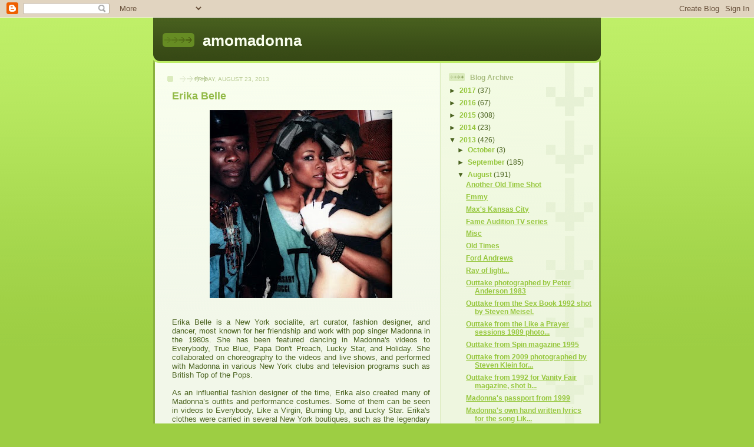

--- FILE ---
content_type: text/html; charset=UTF-8
request_url: https://amomadonna.blogspot.com/2013/08/erika-belle.html
body_size: 11034
content:
<!DOCTYPE html>
<html dir='ltr'>
<head>
<link href='https://www.blogger.com/static/v1/widgets/2944754296-widget_css_bundle.css' rel='stylesheet' type='text/css'/>
<meta content='text/html; charset=UTF-8' http-equiv='Content-Type'/>
<meta content='blogger' name='generator'/>
<link href='https://amomadonna.blogspot.com/favicon.ico' rel='icon' type='image/x-icon'/>
<link href='http://amomadonna.blogspot.com/2013/08/erika-belle.html' rel='canonical'/>
<link rel="alternate" type="application/atom+xml" title="amomadonna - Atom" href="https://amomadonna.blogspot.com/feeds/posts/default" />
<link rel="alternate" type="application/rss+xml" title="amomadonna - RSS" href="https://amomadonna.blogspot.com/feeds/posts/default?alt=rss" />
<link rel="service.post" type="application/atom+xml" title="amomadonna - Atom" href="https://www.blogger.com/feeds/21518692/posts/default" />

<link rel="alternate" type="application/atom+xml" title="amomadonna - Atom" href="https://amomadonna.blogspot.com/feeds/578138693899454479/comments/default" />
<!--Can't find substitution for tag [blog.ieCssRetrofitLinks]-->
<link href='https://blogger.googleusercontent.com/img/b/R29vZ2xl/AVvXsEj2_GEgs1p1z-V30fQ4J0wDbkownfFBE1pdR6DolnYqKT4isMyrP3DT1tz26AoXiS8ll6WQGliQZ4ETcegVw3UQMQ1BCVC2GqvznZzQCWMbYMCDOPTdGsT7BkAAOT4iu3eineFU/s1600/l_2f81be71146d445aba2f896dac73663f.jpg' rel='image_src'/>
<meta content='http://amomadonna.blogspot.com/2013/08/erika-belle.html' property='og:url'/>
<meta content='Erika Belle' property='og:title'/>
<meta content='     Erika Belle is a New York socialite, art curator, fashion designer, and dancer, most known for her friendship and work with pop singer ...' property='og:description'/>
<meta content='https://blogger.googleusercontent.com/img/b/R29vZ2xl/AVvXsEj2_GEgs1p1z-V30fQ4J0wDbkownfFBE1pdR6DolnYqKT4isMyrP3DT1tz26AoXiS8ll6WQGliQZ4ETcegVw3UQMQ1BCVC2GqvznZzQCWMbYMCDOPTdGsT7BkAAOT4iu3eineFU/w1200-h630-p-k-no-nu/l_2f81be71146d445aba2f896dac73663f.jpg' property='og:image'/>
<title>amomadonna: Erika Belle</title>
<style id='page-skin-1' type='text/css'><!--
/*
-----------------------------------------------
Blogger Template Style
Name: 	  Thisaway (Green)
Date:     29 Feb 2004
Updated by: Blogger Team
----------------------------------------------- */
/* global
----------------------------------------------- */
body {
margin: 0;
text-align: center;
min-width: 760px;
background: #9dce43 url(https://resources.blogblog.com/blogblog/data/thisaway_green/bg_body.gif) repeat-x left top;
color: #4b6320;
font-size: small;
}
blockquote {
margin: 0;
padding-top: 0;
padding-right: 10px;
padding-bottom: 0;
padding-left: 10px;
border-left: 6px solid #e8f4d3;
border-right: 6px solid #e8f4d3;
color: #92ba47;
}
code {
color: #92ba47;
}
hr {
display: none;
}
/* layout
----------------------------------------------- */
#outer-wrapper {
margin: 0 auto;
width: 760px;
text-align: left;
font: normal normal 100% Helvetica,Arial,Verdana,'Trebuchet MS', Sans-serif;
}
#header-wrapper {
padding-bottom: 15px;
background: url(https://resources.blogblog.com/blogblog/data/thisaway_green/bg_header_bottom.gif) no-repeat left bottom;
}
#header {
background: #4b6320 url(https://resources.blogblog.com/blogblog/data/thisaway_green/bg_header.gif) repeat-x left bottom;
}
#content-wrapper {
position: relative;
width: 760px;
background: #f7f0e9 url(https://resources.blogblog.com/blogblog/data/thisaway_green/bg_main_wrapper.gif) repeat-y left top;
}
#main-wrapper {
display: inline; /* fixes a strange ie margin bug */
float: left;
margin-top: 0;
margin-right: 0;
margin-bottom: 0;
margin-left: 3px;
padding: 0;
width: 483px;
word-wrap: break-word; /* fix for long text breaking sidebar float in IE */
overflow: hidden;     /* fix for long non-text content breaking IE sidebar float */
}
#main {
padding-top: 22px;
padding-right: 8px;
padding-bottom: 0;
padding-left: 8px;
background: url(https://resources.blogblog.com/blogblog/data/thisaway_green/bg_content.gif) repeat-x left top;
}
.post {
margin-top: 0;
margin-right: 8px;
margin-bottom: 14px;
margin-left: 21px;
padding: 0;
border-bottom: 3px solid #e8f4d3;
}
#comments {
margin-top: 0;
margin-right: 16px;
margin-bottom: 14px;
margin-left: 29px;
padding: 10px;
border: 1px solid #e4f0ce;
background-color: #eff5e4;
}
#sidebar-wrapper {
display: inline; /* fixes a strange ie margin bug */
float: right;
margin-top: 0;
margin-right: 3px;
margin-bottom: 0;
margin-left: 0;
width: 269px;
color: #4b6320;
line-height: 1.4em;
font-size: 90%;
background: url(https://resources.blogblog.com/blogblog/data/thisaway_green/bg_sidebar.gif) repeat-x left top;
word-wrap: break-word; /* fix for long text breaking sidebar float in IE */
overflow: hidden;     /* fix for long non-text content breaking IE sidebar float */
}
#sidebar {
padding-top: 7px;
padding-right: 11px;
padding-bottom: 0;
padding-left: 14px;
background: url(https://resources.blogblog.com/blogblog/data/thisaway_green/bg_sidebar_arrow.gif) repeat-y 179px 0;
}
#sidebar .widget {
margin-bottom: 20px;
}
#footer-wrapper {
padding-top: 15px;
background: url(https://resources.blogblog.com/blogblog/data/thisaway_green/bg_footer_top.gif) no-repeat left top;
clear: both;
}
#footer {
background: #374915 url(https://resources.blogblog.com/blogblog/data/thisaway_green/bg_footer.gif) repeat-x left top;
text-align: center;
min-height: 2em;
}
/* headings
----------------------------------------------- */
#header h1 {
margin: 0;
padding-top: 24px;
padding-right: 0;
padding-bottom: 0;
padding-left: 84px;
background: url(https://resources.blogblog.com/blogblog/data/thisaway_green/icon_header_left.gif) no-repeat 16px 26px;
}
h2.date-header {
margin: 0;
padding-top: 0;
padding-right: 0;
padding-bottom: 0;
padding-left: 29px;
text-transform: uppercase;
color: #b5c88f;
background: url(https://resources.blogblog.com/blogblog/data/thisaway_green/icon_date.gif) no-repeat 13px 0;
font-size: 80%;
font-weight: normal;
}
.date-header span {
margin-top: 0;
margin-right: 0;
margin-bottom: 0;
margin-left: 5px;
padding-top: 0;
padding-right: 25px;
padding-bottom: 0;
padding-left: 25px;
background: url(https://resources.blogblog.com/blogblog/data/thisaway_green/bg_date.gif) no-repeat left 0;
}
.sidebar h2 {
padding-top: 1px;
padding-right: 0;
padding-bottom: 0;
padding-left: 36px;
color: #a9bd80;
background: url(https://resources.blogblog.com/blogblog/data/thisaway_green/icon_sidebar_heading_left.gif) no-repeat left 45%;
font: normal bold 100% Helvetica,Arial,Verdana,'Trebuchet MS', Sans-serif;
}
.sidebar .Profile h2 {
color: #809552;
background: url(https://resources.blogblog.com/blogblog/data/thisaway_green/icon_sidebar_profileheading_left.gif) no-repeat left 45%;
}
.post h3 {
margin-top: 13px;
margin-right: 0;
margin-bottom: 13px;
margin-left: 0;
padding: 0;
color: #92ba47;
font-size: 140%;
}
.post h3 a, .post h3 a:visited {
color: #92ba47;
}
#comments h4 {
margin-top: 0;
font-size: 120%;
}
/* text
----------------------------------------------- */
#header h1 {
color: #f9feee;
font: normal bold 200% Helvetica,Arial,Verdana,'Trebuchet MS', Sans-serif;
}
#header .description {
margin: 0;
padding-top: 7px;
padding-right: 16px;
padding-bottom: 0;
padding-left: 84px;
color: #f9feee;
font: normal normal 80% Helvetica,Arial,Verdana,'Trebuchet MS', Sans-serif;
}
.post-body p {
line-height: 1.4em;
/* Fix bug in IE5/Win with italics in posts */
margin: 0;
height: 1%;
overflow: visible;
}
.post-footer {
font-size: 80%;
color: #b5c88f;
}
.uncustomized-post-template .post-footer {
text-align: right;
}
.uncustomized-post-template .post-footer .post-author,
.uncustomized-post-template .post-footer .post-timestamp {
display: block;
float: left;
text-align: left;
margin-right: 4px;
}
p.comment-author {
font-size: 83%;
}
.deleted-comment {
font-style:italic;
color:gray;
}
.comment-body p {
line-height: 1.4em;
}
.feed-links {
clear: both;
line-height: 2.5em;
margin-bottom: 0.5em;
margin-left: 29px;
}
#footer .widget {
margin: 0;
padding-top: 0;
padding-right: 0;
padding-bottom: 15px;
padding-left: 55px;
color: #f9feee;
font-size: 90%;
line-height: 1.4em;
background: url(https://resources.blogblog.com/blogblog/data/thisaway_green/icon_footer.gif) no-repeat 16px 0;
}
/* lists
----------------------------------------------- */
.post ul {
padding-left: 32px;
list-style-type: none;
line-height: 1.4em;
}
.post li {
padding-top: 0;
padding-right: 0;
padding-bottom: 4px;
padding-left: 17px;
background: url(https://resources.blogblog.com/blogblog/data/thisaway_green/icon_list_item_left.gif) no-repeat left 3px;
}
#comments ul {
margin: 0;
padding: 0;
list-style-type: none;
}
#comments li {
padding-top: 0;
padding-right: 0;
padding-bottom: 1px;
padding-left: 17px;
background: url(https://resources.blogblog.com/blogblog/data/thisaway_green/icon_comment.gif) no-repeat left 3px;
}
.sidebar ul {
padding: 0;
list-style-type: none;
line-height: 1.2em;
margin-left: 0;
}
.sidebar li {
padding-top: 0;
padding-right: 0;
padding-bottom: 4px;
padding-left: 17px;
background: url(https://resources.blogblog.com/blogblog/data/thisaway_green/icon_list_item.gif) no-repeat left 3px;
}
#blog-pager-newer-link {
float: left;
margin-left: 29px;
}
#blog-pager-older-link {
float: right;
margin-right: 16px;
}
#blog-pager {
text-align: center;
}
/* links
----------------------------------------------- */
a {
color: #6a9718;
font-weight: bold;
}
a:hover {
color: #4d7307;
}
a.comment-link {
/* ie5.0/win doesn't apply padding to inline elements,
so we hide these two declarations from it */
background/* */:/**/url(https://resources.blogblog.com/blogblog/data/thisaway_green/icon_comment.gif) no-repeat left 45%;
padding-left: 14px;
}
html>body a.comment-link {
/* respecified, for ie5/mac's benefit */
background: url(https://resources.blogblog.com/blogblog/data/thisaway_green/icon_comment.gif) no-repeat left 45%;
padding-left: 14px;
}
.sidebar a {
color: #96c73d;
}
.sidebar a:hover {
color: #6f9d1c;
}
#header h1 a {
color: #f9feee;
text-decoration: none;
}
#header h1 a:hover {
color: #cdd9b4;
}
.post h3 a {
text-decoration: none;
}
a img {
border-width: 0;
}
.clear {
clear: both;
line-height: 0;
height: 0;
}
.profile-textblock {
clear: both;
margin-bottom: 10px;
margin-left: 0;
}
.profile-img {
float: left;
margin-top: 0;
margin-right: 5px;
margin-bottom: 5px;
margin-left: 0;
padding: 3px;
border: 1px solid #dbebbd;
}
.profile-link {
padding-top: 0;
padding-right: 0;
padding-bottom: 0;
padding-left: 17px;
background: url(https://resources.blogblog.com/blogblog/data/thisaway_green/icon_profile_left.gif) no-repeat left 0;
}
/** Page structure tweaks for layout editor wireframe */
body#layout #main,
body#layout #sidebar {
padding: 0;
}

--></style>
<link href='https://www.blogger.com/dyn-css/authorization.css?targetBlogID=21518692&amp;zx=7e06606f-0a84-48d6-bfa2-10637560ef6c' media='none' onload='if(media!=&#39;all&#39;)media=&#39;all&#39;' rel='stylesheet'/><noscript><link href='https://www.blogger.com/dyn-css/authorization.css?targetBlogID=21518692&amp;zx=7e06606f-0a84-48d6-bfa2-10637560ef6c' rel='stylesheet'/></noscript>
<meta name='google-adsense-platform-account' content='ca-host-pub-1556223355139109'/>
<meta name='google-adsense-platform-domain' content='blogspot.com'/>

</head>
<body>
<div class='navbar section' id='navbar'><div class='widget Navbar' data-version='1' id='Navbar1'><script type="text/javascript">
    function setAttributeOnload(object, attribute, val) {
      if(window.addEventListener) {
        window.addEventListener('load',
          function(){ object[attribute] = val; }, false);
      } else {
        window.attachEvent('onload', function(){ object[attribute] = val; });
      }
    }
  </script>
<div id="navbar-iframe-container"></div>
<script type="text/javascript" src="https://apis.google.com/js/platform.js"></script>
<script type="text/javascript">
      gapi.load("gapi.iframes:gapi.iframes.style.bubble", function() {
        if (gapi.iframes && gapi.iframes.getContext) {
          gapi.iframes.getContext().openChild({
              url: 'https://www.blogger.com/navbar/21518692?po\x3d578138693899454479\x26origin\x3dhttps://amomadonna.blogspot.com',
              where: document.getElementById("navbar-iframe-container"),
              id: "navbar-iframe"
          });
        }
      });
    </script><script type="text/javascript">
(function() {
var script = document.createElement('script');
script.type = 'text/javascript';
script.src = '//pagead2.googlesyndication.com/pagead/js/google_top_exp.js';
var head = document.getElementsByTagName('head')[0];
if (head) {
head.appendChild(script);
}})();
</script>
</div></div>
<div id='outer-wrapper'><div id='wrap2'>
<!-- skip links for text browsers -->
<span id='skiplinks' style='display:none;'>
<a href='#main'>skip to main </a> |
      <a href='#sidebar'>skip to sidebar</a>
</span>
<div id='header-wrapper'>
<div class='header section' id='header'><div class='widget Header' data-version='1' id='Header1'>
<div id='header-inner'>
<div class='titlewrapper'>
<h1 class='title'>
<a href='https://amomadonna.blogspot.com/'>
amomadonna
</a>
</h1>
</div>
<div class='descriptionwrapper'>
<p class='description'><span>
</span></p>
</div>
</div>
</div></div>
</div>
<div id='content-wrapper'>
<div id='crosscol-wrapper' style='text-align:center'>
<div class='crosscol no-items section' id='crosscol'></div>
</div>
<div id='main-wrapper'>
<div class='main section' id='main'><div class='widget Blog' data-version='1' id='Blog1'>
<div class='blog-posts hfeed'>

          <div class="date-outer">
        
<h2 class='date-header'><span>Friday, August 23, 2013</span></h2>

          <div class="date-posts">
        
<div class='post-outer'>
<div class='post hentry uncustomized-post-template' itemprop='blogPost' itemscope='itemscope' itemtype='http://schema.org/BlogPosting'>
<meta content='https://blogger.googleusercontent.com/img/b/R29vZ2xl/AVvXsEj2_GEgs1p1z-V30fQ4J0wDbkownfFBE1pdR6DolnYqKT4isMyrP3DT1tz26AoXiS8ll6WQGliQZ4ETcegVw3UQMQ1BCVC2GqvznZzQCWMbYMCDOPTdGsT7BkAAOT4iu3eineFU/s1600/l_2f81be71146d445aba2f896dac73663f.jpg' itemprop='image_url'/>
<meta content='21518692' itemprop='blogId'/>
<meta content='578138693899454479' itemprop='postId'/>
<a name='578138693899454479'></a>
<h3 class='post-title entry-title' itemprop='name'>
Erika Belle
</h3>
<div class='post-header'>
<div class='post-header-line-1'></div>
</div>
<div class='post-body entry-content' id='post-body-578138693899454479' itemprop='description articleBody'>
<div class="separator" style="clear: both; text-align: center;">
<a href="https://blogger.googleusercontent.com/img/b/R29vZ2xl/AVvXsEj2_GEgs1p1z-V30fQ4J0wDbkownfFBE1pdR6DolnYqKT4isMyrP3DT1tz26AoXiS8ll6WQGliQZ4ETcegVw3UQMQ1BCVC2GqvznZzQCWMbYMCDOPTdGsT7BkAAOT4iu3eineFU/s1600/l_2f81be71146d445aba2f896dac73663f.jpg" imageanchor="1" style="margin-left: 1em; margin-right: 1em;"><img border="0" src="https://blogger.googleusercontent.com/img/b/R29vZ2xl/AVvXsEj2_GEgs1p1z-V30fQ4J0wDbkownfFBE1pdR6DolnYqKT4isMyrP3DT1tz26AoXiS8ll6WQGliQZ4ETcegVw3UQMQ1BCVC2GqvznZzQCWMbYMCDOPTdGsT7BkAAOT4iu3eineFU/s1600/l_2f81be71146d445aba2f896dac73663f.jpg" /></a></div>
<br />
<br />
<div style="text-align: justify;">
Erika Belle is a New York socialite, art curator, fashion designer, and dancer, most known for her friendship and work with pop singer Madonna in the 1980s. She has been featured dancing in Madonna's videos to Everybody, True Blue, Papa Don't Preach, Lucky Star, and Holiday. She collaborated on choreography to the videos and live shows, and performed with Madonna in various New York clubs and television programs such as British Top of the Pops.<br /><br /> As an influential fashion designer of the time, Erika also created many of Madonna&#8217;s outfits and performance costumes. Some of them can be seen in videos to Everybody, Like a Virgin, Burning Up, and Lucky Star. Erika's clothes were carried in several New York boutiques, such as the legendary Fiorucci, and appeared in Vogue, New Yorker, and Elle magazines</div>
<br />
<br />
<div class="separator" style="clear: both; text-align: center;">
<a href="https://blogger.googleusercontent.com/img/b/R29vZ2xl/AVvXsEgdMLagdKXjJP5Uk4-gkQeef7ej1VjnoTuNM0NLv06sXMv2hs0UsC5uzuLZ3ICbgfrktcaJT8MFaEiiEMEvgVP081Nv3-MBf_7muj7HPscxQJbCj7xujOCJRJMLlWVnMsVr7PkT/s1600/l_a586e2b45cdd4c0a8a4acd81aeb282d7.jpg" imageanchor="1" style="margin-left: 1em; margin-right: 1em;"><img border="0" src="https://blogger.googleusercontent.com/img/b/R29vZ2xl/AVvXsEgdMLagdKXjJP5Uk4-gkQeef7ej1VjnoTuNM0NLv06sXMv2hs0UsC5uzuLZ3ICbgfrktcaJT8MFaEiiEMEvgVP081Nv3-MBf_7muj7HPscxQJbCj7xujOCJRJMLlWVnMsVr7PkT/s1600/l_a586e2b45cdd4c0a8a4acd81aeb282d7.jpg" /></a></div>
<br />
<div class="separator" style="clear: both; text-align: center;">
<a href="https://blogger.googleusercontent.com/img/b/R29vZ2xl/AVvXsEhW6TcVVUlY60qZItagMy7Kqwo3eIj5STU0DY0W64D0V5BF91E9Ss6iUOca0wAj0Z6jE4YFFsO_rpxu2v0YDrx81UR5SGIbG7b0d-JN03iCGvbBhFtEsdyt8TH1o_1FjNRV15P0/s1600/l_a2858286c1a248e5855540d01cce86e1.jpg" imageanchor="1" style="margin-left: 1em; margin-right: 1em;"><img border="0" src="https://blogger.googleusercontent.com/img/b/R29vZ2xl/AVvXsEhW6TcVVUlY60qZItagMy7Kqwo3eIj5STU0DY0W64D0V5BF91E9Ss6iUOca0wAj0Z6jE4YFFsO_rpxu2v0YDrx81UR5SGIbG7b0d-JN03iCGvbBhFtEsdyt8TH1o_1FjNRV15P0/s1600/l_a2858286c1a248e5855540d01cce86e1.jpg" /></a></div>
<br />
<div class="separator" style="clear: both; text-align: center;">
<a href="https://blogger.googleusercontent.com/img/b/R29vZ2xl/AVvXsEjowh1Y0f5mNirxFVA7yznstEeOMJIWO1wd5JQ6cS_0fAjgY51mu8i184B57J2L1nzMxF7dVVEcqnQo_N1esIIoUNhNZHdd4j0AkCirsHtSKzze8tkmerlFmCQZ9KiK4AAymFLW/s1600/l_b2ba2705d3a2435ebcf3542b3b00dc76.jpg" imageanchor="1" style="margin-left: 1em; margin-right: 1em;"><img border="0" src="https://blogger.googleusercontent.com/img/b/R29vZ2xl/AVvXsEjowh1Y0f5mNirxFVA7yznstEeOMJIWO1wd5JQ6cS_0fAjgY51mu8i184B57J2L1nzMxF7dVVEcqnQo_N1esIIoUNhNZHdd4j0AkCirsHtSKzze8tkmerlFmCQZ9KiK4AAymFLW/s1600/l_b2ba2705d3a2435ebcf3542b3b00dc76.jpg" /></a></div>
<br />
<div style='clear: both;'></div>
</div>
<div class='post-footer'>
<div class='post-footer-line post-footer-line-1'>
<span class='post-author vcard'>
Posted by
<span class='fn' itemprop='author' itemscope='itemscope' itemtype='http://schema.org/Person'>
<meta content='https://www.blogger.com/profile/08841387276062252522' itemprop='url'/>
<a class='g-profile' href='https://www.blogger.com/profile/08841387276062252522' rel='author' title='author profile'>
<span itemprop='name'>madmax</span>
</a>
</span>
</span>
<span class='post-timestamp'>
at
<meta content='http://amomadonna.blogspot.com/2013/08/erika-belle.html' itemprop='url'/>
<a class='timestamp-link' href='https://amomadonna.blogspot.com/2013/08/erika-belle.html' rel='bookmark' title='permanent link'><abbr class='published' itemprop='datePublished' title='2013-08-23T16:13:00-07:00'>4:13 PM</abbr></a>
</span>
<span class='post-comment-link'>
</span>
<span class='post-icons'>
<span class='item-control blog-admin pid-1399266389'>
<a href='https://www.blogger.com/post-edit.g?blogID=21518692&postID=578138693899454479&from=pencil' title='Edit Post'>
<img alt='' class='icon-action' height='18' src='https://resources.blogblog.com/img/icon18_edit_allbkg.gif' width='18'/>
</a>
</span>
</span>
<div class='post-share-buttons goog-inline-block'>
</div>
</div>
<div class='post-footer-line post-footer-line-2'>
<span class='post-labels'>
</span>
</div>
<div class='post-footer-line post-footer-line-3'>
<span class='post-location'>
</span>
</div>
</div>
</div>
<div class='comments' id='comments'>
<a name='comments'></a>
<h4>No comments:</h4>
<div id='Blog1_comments-block-wrapper'>
<dl class='avatar-comment-indent' id='comments-block'>
</dl>
</div>
<p class='comment-footer'>
<a href='https://www.blogger.com/comment/fullpage/post/21518692/578138693899454479' onclick=''>Post a Comment</a>
</p>
</div>
</div>

        </div></div>
      
</div>
<div class='blog-pager' id='blog-pager'>
<span id='blog-pager-newer-link'>
<a class='blog-pager-newer-link' href='https://amomadonna.blogspot.com/2013/08/george-dubose.html' id='Blog1_blog-pager-newer-link' title='Newer Post'>Newer Post</a>
</span>
<span id='blog-pager-older-link'>
<a class='blog-pager-older-link' href='https://amomadonna.blogspot.com/2013/08/danceteria.html' id='Blog1_blog-pager-older-link' title='Older Post'>Older Post</a>
</span>
<a class='home-link' href='https://amomadonna.blogspot.com/'>Home</a>
</div>
<div class='clear'></div>
<div class='post-feeds'>
<div class='feed-links'>
Subscribe to:
<a class='feed-link' href='https://amomadonna.blogspot.com/feeds/578138693899454479/comments/default' target='_blank' type='application/atom+xml'>Post Comments (Atom)</a>
</div>
</div>
</div></div>
</div>
<div id='sidebar-wrapper'>
<div class='sidebar section' id='sidebar'><div class='widget BlogArchive' data-version='1' id='BlogArchive1'>
<h2>Blog Archive</h2>
<div class='widget-content'>
<div id='ArchiveList'>
<div id='BlogArchive1_ArchiveList'>
<ul class='hierarchy'>
<li class='archivedate collapsed'>
<a class='toggle' href='javascript:void(0)'>
<span class='zippy'>

        &#9658;&#160;
      
</span>
</a>
<a class='post-count-link' href='https://amomadonna.blogspot.com/2017/'>
2017
</a>
<span class='post-count' dir='ltr'>(37)</span>
<ul class='hierarchy'>
<li class='archivedate collapsed'>
<a class='toggle' href='javascript:void(0)'>
<span class='zippy'>

        &#9658;&#160;
      
</span>
</a>
<a class='post-count-link' href='https://amomadonna.blogspot.com/2017/11/'>
November
</a>
<span class='post-count' dir='ltr'>(1)</span>
</li>
</ul>
<ul class='hierarchy'>
<li class='archivedate collapsed'>
<a class='toggle' href='javascript:void(0)'>
<span class='zippy'>

        &#9658;&#160;
      
</span>
</a>
<a class='post-count-link' href='https://amomadonna.blogspot.com/2017/07/'>
July
</a>
<span class='post-count' dir='ltr'>(3)</span>
</li>
</ul>
<ul class='hierarchy'>
<li class='archivedate collapsed'>
<a class='toggle' href='javascript:void(0)'>
<span class='zippy'>

        &#9658;&#160;
      
</span>
</a>
<a class='post-count-link' href='https://amomadonna.blogspot.com/2017/03/'>
March
</a>
<span class='post-count' dir='ltr'>(4)</span>
</li>
</ul>
<ul class='hierarchy'>
<li class='archivedate collapsed'>
<a class='toggle' href='javascript:void(0)'>
<span class='zippy'>

        &#9658;&#160;
      
</span>
</a>
<a class='post-count-link' href='https://amomadonna.blogspot.com/2017/02/'>
February
</a>
<span class='post-count' dir='ltr'>(2)</span>
</li>
</ul>
<ul class='hierarchy'>
<li class='archivedate collapsed'>
<a class='toggle' href='javascript:void(0)'>
<span class='zippy'>

        &#9658;&#160;
      
</span>
</a>
<a class='post-count-link' href='https://amomadonna.blogspot.com/2017/01/'>
January
</a>
<span class='post-count' dir='ltr'>(27)</span>
</li>
</ul>
</li>
</ul>
<ul class='hierarchy'>
<li class='archivedate collapsed'>
<a class='toggle' href='javascript:void(0)'>
<span class='zippy'>

        &#9658;&#160;
      
</span>
</a>
<a class='post-count-link' href='https://amomadonna.blogspot.com/2016/'>
2016
</a>
<span class='post-count' dir='ltr'>(67)</span>
<ul class='hierarchy'>
<li class='archivedate collapsed'>
<a class='toggle' href='javascript:void(0)'>
<span class='zippy'>

        &#9658;&#160;
      
</span>
</a>
<a class='post-count-link' href='https://amomadonna.blogspot.com/2016/12/'>
December
</a>
<span class='post-count' dir='ltr'>(16)</span>
</li>
</ul>
<ul class='hierarchy'>
<li class='archivedate collapsed'>
<a class='toggle' href='javascript:void(0)'>
<span class='zippy'>

        &#9658;&#160;
      
</span>
</a>
<a class='post-count-link' href='https://amomadonna.blogspot.com/2016/11/'>
November
</a>
<span class='post-count' dir='ltr'>(30)</span>
</li>
</ul>
<ul class='hierarchy'>
<li class='archivedate collapsed'>
<a class='toggle' href='javascript:void(0)'>
<span class='zippy'>

        &#9658;&#160;
      
</span>
</a>
<a class='post-count-link' href='https://amomadonna.blogspot.com/2016/10/'>
October
</a>
<span class='post-count' dir='ltr'>(1)</span>
</li>
</ul>
<ul class='hierarchy'>
<li class='archivedate collapsed'>
<a class='toggle' href='javascript:void(0)'>
<span class='zippy'>

        &#9658;&#160;
      
</span>
</a>
<a class='post-count-link' href='https://amomadonna.blogspot.com/2016/09/'>
September
</a>
<span class='post-count' dir='ltr'>(3)</span>
</li>
</ul>
<ul class='hierarchy'>
<li class='archivedate collapsed'>
<a class='toggle' href='javascript:void(0)'>
<span class='zippy'>

        &#9658;&#160;
      
</span>
</a>
<a class='post-count-link' href='https://amomadonna.blogspot.com/2016/08/'>
August
</a>
<span class='post-count' dir='ltr'>(4)</span>
</li>
</ul>
<ul class='hierarchy'>
<li class='archivedate collapsed'>
<a class='toggle' href='javascript:void(0)'>
<span class='zippy'>

        &#9658;&#160;
      
</span>
</a>
<a class='post-count-link' href='https://amomadonna.blogspot.com/2016/04/'>
April
</a>
<span class='post-count' dir='ltr'>(3)</span>
</li>
</ul>
<ul class='hierarchy'>
<li class='archivedate collapsed'>
<a class='toggle' href='javascript:void(0)'>
<span class='zippy'>

        &#9658;&#160;
      
</span>
</a>
<a class='post-count-link' href='https://amomadonna.blogspot.com/2016/03/'>
March
</a>
<span class='post-count' dir='ltr'>(3)</span>
</li>
</ul>
<ul class='hierarchy'>
<li class='archivedate collapsed'>
<a class='toggle' href='javascript:void(0)'>
<span class='zippy'>

        &#9658;&#160;
      
</span>
</a>
<a class='post-count-link' href='https://amomadonna.blogspot.com/2016/02/'>
February
</a>
<span class='post-count' dir='ltr'>(3)</span>
</li>
</ul>
<ul class='hierarchy'>
<li class='archivedate collapsed'>
<a class='toggle' href='javascript:void(0)'>
<span class='zippy'>

        &#9658;&#160;
      
</span>
</a>
<a class='post-count-link' href='https://amomadonna.blogspot.com/2016/01/'>
January
</a>
<span class='post-count' dir='ltr'>(4)</span>
</li>
</ul>
</li>
</ul>
<ul class='hierarchy'>
<li class='archivedate collapsed'>
<a class='toggle' href='javascript:void(0)'>
<span class='zippy'>

        &#9658;&#160;
      
</span>
</a>
<a class='post-count-link' href='https://amomadonna.blogspot.com/2015/'>
2015
</a>
<span class='post-count' dir='ltr'>(308)</span>
<ul class='hierarchy'>
<li class='archivedate collapsed'>
<a class='toggle' href='javascript:void(0)'>
<span class='zippy'>

        &#9658;&#160;
      
</span>
</a>
<a class='post-count-link' href='https://amomadonna.blogspot.com/2015/11/'>
November
</a>
<span class='post-count' dir='ltr'>(1)</span>
</li>
</ul>
<ul class='hierarchy'>
<li class='archivedate collapsed'>
<a class='toggle' href='javascript:void(0)'>
<span class='zippy'>

        &#9658;&#160;
      
</span>
</a>
<a class='post-count-link' href='https://amomadonna.blogspot.com/2015/10/'>
October
</a>
<span class='post-count' dir='ltr'>(4)</span>
</li>
</ul>
<ul class='hierarchy'>
<li class='archivedate collapsed'>
<a class='toggle' href='javascript:void(0)'>
<span class='zippy'>

        &#9658;&#160;
      
</span>
</a>
<a class='post-count-link' href='https://amomadonna.blogspot.com/2015/09/'>
September
</a>
<span class='post-count' dir='ltr'>(17)</span>
</li>
</ul>
<ul class='hierarchy'>
<li class='archivedate collapsed'>
<a class='toggle' href='javascript:void(0)'>
<span class='zippy'>

        &#9658;&#160;
      
</span>
</a>
<a class='post-count-link' href='https://amomadonna.blogspot.com/2015/08/'>
August
</a>
<span class='post-count' dir='ltr'>(15)</span>
</li>
</ul>
<ul class='hierarchy'>
<li class='archivedate collapsed'>
<a class='toggle' href='javascript:void(0)'>
<span class='zippy'>

        &#9658;&#160;
      
</span>
</a>
<a class='post-count-link' href='https://amomadonna.blogspot.com/2015/07/'>
July
</a>
<span class='post-count' dir='ltr'>(34)</span>
</li>
</ul>
<ul class='hierarchy'>
<li class='archivedate collapsed'>
<a class='toggle' href='javascript:void(0)'>
<span class='zippy'>

        &#9658;&#160;
      
</span>
</a>
<a class='post-count-link' href='https://amomadonna.blogspot.com/2015/06/'>
June
</a>
<span class='post-count' dir='ltr'>(21)</span>
</li>
</ul>
<ul class='hierarchy'>
<li class='archivedate collapsed'>
<a class='toggle' href='javascript:void(0)'>
<span class='zippy'>

        &#9658;&#160;
      
</span>
</a>
<a class='post-count-link' href='https://amomadonna.blogspot.com/2015/05/'>
May
</a>
<span class='post-count' dir='ltr'>(41)</span>
</li>
</ul>
<ul class='hierarchy'>
<li class='archivedate collapsed'>
<a class='toggle' href='javascript:void(0)'>
<span class='zippy'>

        &#9658;&#160;
      
</span>
</a>
<a class='post-count-link' href='https://amomadonna.blogspot.com/2015/04/'>
April
</a>
<span class='post-count' dir='ltr'>(94)</span>
</li>
</ul>
<ul class='hierarchy'>
<li class='archivedate collapsed'>
<a class='toggle' href='javascript:void(0)'>
<span class='zippy'>

        &#9658;&#160;
      
</span>
</a>
<a class='post-count-link' href='https://amomadonna.blogspot.com/2015/03/'>
March
</a>
<span class='post-count' dir='ltr'>(46)</span>
</li>
</ul>
<ul class='hierarchy'>
<li class='archivedate collapsed'>
<a class='toggle' href='javascript:void(0)'>
<span class='zippy'>

        &#9658;&#160;
      
</span>
</a>
<a class='post-count-link' href='https://amomadonna.blogspot.com/2015/02/'>
February
</a>
<span class='post-count' dir='ltr'>(35)</span>
</li>
</ul>
</li>
</ul>
<ul class='hierarchy'>
<li class='archivedate collapsed'>
<a class='toggle' href='javascript:void(0)'>
<span class='zippy'>

        &#9658;&#160;
      
</span>
</a>
<a class='post-count-link' href='https://amomadonna.blogspot.com/2014/'>
2014
</a>
<span class='post-count' dir='ltr'>(23)</span>
<ul class='hierarchy'>
<li class='archivedate collapsed'>
<a class='toggle' href='javascript:void(0)'>
<span class='zippy'>

        &#9658;&#160;
      
</span>
</a>
<a class='post-count-link' href='https://amomadonna.blogspot.com/2014/12/'>
December
</a>
<span class='post-count' dir='ltr'>(23)</span>
</li>
</ul>
</li>
</ul>
<ul class='hierarchy'>
<li class='archivedate expanded'>
<a class='toggle' href='javascript:void(0)'>
<span class='zippy toggle-open'>

        &#9660;&#160;
      
</span>
</a>
<a class='post-count-link' href='https://amomadonna.blogspot.com/2013/'>
2013
</a>
<span class='post-count' dir='ltr'>(426)</span>
<ul class='hierarchy'>
<li class='archivedate collapsed'>
<a class='toggle' href='javascript:void(0)'>
<span class='zippy'>

        &#9658;&#160;
      
</span>
</a>
<a class='post-count-link' href='https://amomadonna.blogspot.com/2013/10/'>
October
</a>
<span class='post-count' dir='ltr'>(3)</span>
</li>
</ul>
<ul class='hierarchy'>
<li class='archivedate collapsed'>
<a class='toggle' href='javascript:void(0)'>
<span class='zippy'>

        &#9658;&#160;
      
</span>
</a>
<a class='post-count-link' href='https://amomadonna.blogspot.com/2013/09/'>
September
</a>
<span class='post-count' dir='ltr'>(185)</span>
</li>
</ul>
<ul class='hierarchy'>
<li class='archivedate expanded'>
<a class='toggle' href='javascript:void(0)'>
<span class='zippy toggle-open'>

        &#9660;&#160;
      
</span>
</a>
<a class='post-count-link' href='https://amomadonna.blogspot.com/2013/08/'>
August
</a>
<span class='post-count' dir='ltr'>(191)</span>
<ul class='posts'>
<li><a href='https://amomadonna.blogspot.com/2013/08/another-old-time-shot.html'>Another Old Time Shot</a></li>
<li><a href='https://amomadonna.blogspot.com/2013/08/emmy.html'>Emmy</a></li>
<li><a href='https://amomadonna.blogspot.com/2013/08/maxs-kansas-city.html'>Max&#39;s Kansas City</a></li>
<li><a href='https://amomadonna.blogspot.com/2013/08/fame-audition-tv-series.html'>Fame Audition TV series</a></li>
<li><a href='https://amomadonna.blogspot.com/2013/08/misc.html'>Misc</a></li>
<li><a href='https://amomadonna.blogspot.com/2013/08/old-times.html'>Old Times</a></li>
<li><a href='https://amomadonna.blogspot.com/2013/08/ford-andrews.html'>Ford Andrews</a></li>
<li><a href='https://amomadonna.blogspot.com/2013/08/ray-of-light.html'>Ray of light...</a></li>
<li><a href='https://amomadonna.blogspot.com/2013/08/outtake-photographed-by-peter-anderson.html'>Outtake photographed by Peter Anderson 1983</a></li>
<li><a href='https://amomadonna.blogspot.com/2013/08/outtake-from-sex-book-1992-shot-by.html'>Outtake from the Sex Book 1992 shot by Steven Meisel.</a></li>
<li><a href='https://amomadonna.blogspot.com/2013/08/outtake-from-like-prayer-sessions-1989.html'>Outtake from the Like a Prayer sessions 1989 photo...</a></li>
<li><a href='https://amomadonna.blogspot.com/2013/08/outtake-from-spin-magazine-1995.html'>Outtake from Spin magazine 1995</a></li>
<li><a href='https://amomadonna.blogspot.com/2013/08/outtake-from-2009-photographed-by.html'>Outtake from 2009 photographed by Steven Klein for...</a></li>
<li><a href='https://amomadonna.blogspot.com/2013/08/outtake-from-1992-for-vanity-fair.html'>Outtake from 1992 for Vanity Fair magazine, shot b...</a></li>
<li><a href='https://amomadonna.blogspot.com/2013/08/madonnas-passport-from-1999.html'>Madonna&#39;s passport from 1999</a></li>
<li><a href='https://amomadonna.blogspot.com/2013/08/madonnas-own-hand-written-lyrics-for.html'>Madonna&#39;s own hand written lyrics for the song Lik...</a></li>
<li><a href='https://amomadonna.blogspot.com/2013/08/madonnas-own-hand-written-lyrics-for-2.html'>Madonna&#39;s own hand written lyrics for 2 songs 1992</a></li>
<li><a href='https://amomadonna.blogspot.com/2013/08/madonna-wearing-her-wedding-dress-16th.html'>Madonna wearing her wedding dress 16th August 1985...</a></li>
<li><a href='https://amomadonna.blogspot.com/2013/08/madonna-shot-from-sex-book-color.html'>Madonna shot from the Sex Book Color Version from ...</a></li>
<li><a href='https://amomadonna.blogspot.com/2013/08/madonna-outtake-shot-by-steven-miesel.html'>Madonna outtake shot by Steven Miesel for Vanity F...</a></li>
<li><a href='https://amomadonna.blogspot.com/2013/08/madonna-outtake-shot-by-steven-meisel.html'>Madonna outtake shot by Steven Meisel in 1984 for ...</a></li>
<li><a href='https://amomadonna.blogspot.com/2013/08/madonna-outtake-for-versace-shot-by.html'>Madonna outtake for Versace shot by Steven Meisel ...</a></li>
<li><a href='https://amomadonna.blogspot.com/2013/08/mario-testino-outtake-from-1998-ray-of.html'>Mario Testino Outtake from the 1998 Ray of Light</a></li>
<li><a href='https://amomadonna.blogspot.com/2013/08/madonna-at-live-aid-in-1985.html'>Madonna at Live Aid in 1985</a></li>
<li><a href='https://amomadonna.blogspot.com/2013/08/madonna-in-1990-shot-by-helmut-newton.html'>Madonna in 1990 shot by Helmut Newton.</a></li>
<li><a href='https://amomadonna.blogspot.com/2013/08/music-building.html'>Music Building</a></li>
<li><a href='https://amomadonna.blogspot.com/2013/08/dan-gilroy.html'>Dan Gilroy</a></li>
<li><a href='https://amomadonna.blogspot.com/2013/08/demo.html'>Demo</a></li>
<li><a href='https://amomadonna.blogspot.com/2013/08/steve-bray.html'>Steve Bray</a></li>
<li><a href='https://amomadonna.blogspot.com/2013/08/madonnatribe-meet-george-dubose.html'>MadonnaTribe meet George DuBose</a></li>
<li><a href='https://amomadonna.blogspot.com/2013/08/george-dubose.html'>George Dubose</a></li>
<li><a href='https://amomadonna.blogspot.com/2013/08/erika-belle.html'>Erika Belle</a></li>
<li><a href='https://amomadonna.blogspot.com/2013/08/danceteria.html'>Danceteria</a></li>
<li><a href='https://amomadonna.blogspot.com/2013/08/debi-mazar.html'>Debi Mazar</a></li>
<li><a href='https://amomadonna.blogspot.com/2013/08/at-very-beginning.html'>At the very beginning</a></li>
<li><a href='https://amomadonna.blogspot.com/2013/08/madonnatribe-meet-maripol.html'>MadonnaTribe meet Maripol</a></li>
<li><a href='https://amomadonna.blogspot.com/2013/08/maripol.html'>Maripol</a></li>
<li><a href='https://amomadonna.blogspot.com/2013/08/wc.html'>WC</a></li>
<li><a href='https://amomadonna.blogspot.com/2013/08/jean-michel-basquiat.html'>Jean Michel Basquiat</a></li>
<li><a href='https://amomadonna.blogspot.com/2013/08/beginning-1983.html'>Beginning 1983</a></li>
<li><a href='https://amomadonna.blogspot.com/2013/08/madonna-photo-shot-by-moshe-brakha-in.html'>Madonna photo shot by Moshe Brakha in the 80&#39;s.</a></li>
<li><a href='https://amomadonna.blogspot.com/2013/08/mark-kamins.html'>Mark Kamins</a></li>
<li><a href='https://amomadonna.blogspot.com/2013/08/ken-compton.html'>Ken Compton</a></li>
<li><a href='https://amomadonna.blogspot.com/2013/08/gotham-records.html'>Gotham Records</a></li>
<li><a href='https://amomadonna.blogspot.com/2013/08/funhouse.html'>FunHouse</a></li>
<li><a href='https://amomadonna.blogspot.com/2013/08/madonnatribe-with-curtis-knapp.html'>MadonnaTribe with Curtis Knapp</a></li>
<li><a href='https://amomadonna.blogspot.com/2013/08/sombrero.html'>Sombrero</a></li>
<li><a href='https://amomadonna.blogspot.com/2013/08/pelle-rietveld.html'>Pelle Rietveld</a></li>
<li><a href='https://amomadonna.blogspot.com/2013/08/edo-bertoglio.html'>Edo Bertoglio</a></li>
<li><a href='https://amomadonna.blogspot.com/2013/08/mudd-club-1982.html'>Mudd Club [1982]</a></li>
<li><a href='https://amomadonna.blogspot.com/2013/08/fab-five-freddie.html'>Fab Five Freddie [1982]</a></li>
<li><a href='https://amomadonna.blogspot.com/2013/08/russian-tea-room.html'>Russian Tea Room</a></li>
<li><a href='https://amomadonna.blogspot.com/2013/08/jellybean.html'>Jellybean</a></li>
<li><a href='https://amomadonna.blogspot.com/2013/08/konk-1982.html'>Konk [1982]</a></li>
<li><a href='https://amomadonna.blogspot.com/2013/08/the-indianapolis-star-madonna-and-super.html'>The Indianapolis Star - Madonna and Super Bowl XLVI</a></li>
<li><a href='https://amomadonna.blogspot.com/2013/08/madonna.html'>Madonna</a></li>
<li><a href='https://amomadonna.blogspot.com/2013/08/mens-health-100-hottest-women-of-all.html'>Mens&#39; Health - 100 Hottest Women of All Time</a></li>
<li><a href='https://amomadonna.blogspot.com/2013/08/virgin-tour-042185.html'>Virgin Tour : 04.21.85</a></li>
<li><a href='https://amomadonna.blogspot.com/2013/08/madonna-incognito.html'>Madonna Incognito</a></li>
<li><a href='https://amomadonna.blogspot.com/2013/08/material-girl.html'>Material Girl</a></li>
<li><a href='https://amomadonna.blogspot.com/2013/08/photographer-ken-regan-and-madonna.html'>Photographer Ken Regan and Madonna</a></li>
<li><a href='https://amomadonna.blogspot.com/2013/08/record-magazine-march-1985.html'>Record Magazine March 1985</a></li>
<li><a href='https://amomadonna.blogspot.com/2013/08/madonna-as-jackie-o.html'>Madonna as Jackie O?</a></li>
<li><a href='https://amomadonna.blogspot.com/2013/08/reinvention-rehearsals.html'>ReInvention Rehearsals</a></li>
<li><a href='https://amomadonna.blogspot.com/2013/08/polaroid-of-sean-penn-and-madonna-by.html'>Polaroid of Sean Penn and Madonna by Keith Haring</a></li>
<li><a href='https://amomadonna.blogspot.com/2013/08/madonna-leaving-workout-1985.html'>Madonna Leaving Workout 1985</a></li>
<li><a href='https://amomadonna.blogspot.com/2013/08/fuck.html'>Fuck</a></li>
<li><a href='https://amomadonna.blogspot.com/2013/08/madonna-by-patrick-demarchelier.html'>Madonna by Patrick Demarchelier</a></li>
<li><a href='https://amomadonna.blogspot.com/2013/08/nfl-press-conference.html'>NFL Press Conference</a></li>
<li><a href='https://amomadonna.blogspot.com/2013/08/queen-madonna-fashions-givenchy-at.html'>Queen Madonna Fashions Givenchy at Super Bowl</a></li>
<li><a href='https://amomadonna.blogspot.com/2013/08/breakfast-with-madonna-madonna-in-japan.html'>Breakfast with Madonna: Madonna in Japan</a></li>
<li><a href='https://amomadonna.blogspot.com/2013/08/shes-breathless.html'>She&#39;s Breathless</a></li>
<li><a href='https://amomadonna.blogspot.com/2013/08/madonna-and-dr-ruth-1992.html'>Madonna and Dr. Ruth [1992]</a></li>
<li><a href='https://amomadonna.blogspot.com/2013/08/blazing.html'>Blazing</a></li>
<li><a href='https://amomadonna.blogspot.com/2013/08/amazing-madonna-vanity-fair-1986-outtake.html'>Amazing Madonna Vanity Fair 1986 Outtake</a></li>
<li><a href='https://amomadonna.blogspot.com/2013/08/madonna-bruised-from-tour-rehearsals.html'>Madonna Bruised from Tour Rehearsals</a></li>
<li><a href='https://amomadonna.blogspot.com/2013/08/rare-madonna-polaroid-1994.html'>Rare Madonna Polaroid 1994</a></li>
<li><a href='https://amomadonna.blogspot.com/2013/08/rolling-stone-reviews-madonnas-mdna.html'>Rolling Stone Reviews Madonna&#39;s MDNA Album</a></li>
<li><a href='https://amomadonna.blogspot.com/2013/08/madonna-story-of-o.html'>Madonna: The Story of O</a></li>
<li><a href='https://amomadonna.blogspot.com/2013/08/madonna-on-set-of-cherish-video-with.html'>Madonna on set of Cherish video with Herb Ritts</a></li>
<li><a href='https://amomadonna.blogspot.com/2013/08/rare-photographs-1987.html'>Rare Photographs 1987</a></li>
<li><a href='https://amomadonna.blogspot.com/2013/08/pascal-behrenbruch.html'>Pascal Behrenbruch</a></li>
<li><a href='https://amomadonna.blogspot.com/2013/08/the-cross.html'>The Cross</a></li>
<li><a href='https://amomadonna.blogspot.com/2013/08/rare-shot-of-madonna-on-set-of.html'>Rare Shot of Madonna on the Set of Desperately See...</a></li>
<li><a href='https://amomadonna.blogspot.com/2013/08/herb-ritts-1986.html'>Herb Ritts 1986</a></li>
<li><a href='https://amomadonna.blogspot.com/2013/08/q-magazine-review-greatest-female-icon.html'>Q Magazine Review: The Greatest Female Icon in the...</a></li>
<li><a href='https://amomadonna.blogspot.com/2013/08/madonna-and-martin-burgoyne.html'>Madonna and Martin Burgoyne</a></li>
<li><a href='https://amomadonna.blogspot.com/2013/08/maripol-and-madonna.html'>Maripol and Madonna.</a></li>
<li><a href='https://amomadonna.blogspot.com/2013/08/madonna-by-maripol-at-sag-harbour-club.html'>Madonna By Maripol. At Sag Harbour club, New York,...</a></li>
<li><a href='https://amomadonna.blogspot.com/2013/08/madonna-in-1983-with-maripol-at-world.html'>Madonna in 1983 with Maripol at World Fair Shoot. ...</a></li>
<li><a href='https://amomadonna.blogspot.com/2013/08/madonna-mdna-cover-du-dvd-blu-ray-album.html'>Madonna - MDNA Cover du DVD / Blu Ray / Album digital</a></li>
<li><a href='https://amomadonna.blogspot.com/2013/08/awesome-people-hanging-out-together.html'>Awesome People Hanging Out Together</a></li>
<li><a href='https://amomadonna.blogspot.com/2013/08/madonna-jean-michel-basquiat.html'>Madonna &amp; Jean Michel Basquiat</a></li>
<li><a href='https://amomadonna.blogspot.com/2013/08/live-performance-at-londons-camden.html'>Live performance at London&#8217;s Camden Palace 1983</a></li>
<li><a href='https://amomadonna.blogspot.com/2013/08/performance-at-peppermint-lounge-in-new.html'>Performance at the Peppermint Lounge in New York 1983</a></li>
<li><a href='https://amomadonna.blogspot.com/2013/08/the-photo-session-by-gary-heery-that.html'>The photo session by Gary Heery that appeared on M...</a></li>
<li><a href='https://amomadonna.blogspot.com/2013/08/with-then-boyfriend-john-jellybean.html'>With then-boyfriend John &quot;Jellybean&quot; Benitez 1983</a></li>
<li><a href='https://amomadonna.blogspot.com/2013/08/shots-by-deborah-feingold-1983.html'>Shots By Deborah Feingold 1983</a></li>
<li><a href='https://amomadonna.blogspot.com/2013/08/madonna-in-normakamali-leopard-bathing.html'>Madonna in NormaKamali Leopard Bathing Suit &#39;85</a></li>
<li><a href='https://amomadonna.blogspot.com/2013/08/madonna-on-set-of-desperately-seeking.html'>Madonna on set of Desperately Seeking Susan</a></li>
</ul>
</li>
</ul>
<ul class='hierarchy'>
<li class='archivedate collapsed'>
<a class='toggle' href='javascript:void(0)'>
<span class='zippy'>

        &#9658;&#160;
      
</span>
</a>
<a class='post-count-link' href='https://amomadonna.blogspot.com/2013/07/'>
July
</a>
<span class='post-count' dir='ltr'>(47)</span>
</li>
</ul>
</li>
</ul>
<ul class='hierarchy'>
<li class='archivedate collapsed'>
<a class='toggle' href='javascript:void(0)'>
<span class='zippy'>

        &#9658;&#160;
      
</span>
</a>
<a class='post-count-link' href='https://amomadonna.blogspot.com/2008/'>
2008
</a>
<span class='post-count' dir='ltr'>(84)</span>
<ul class='hierarchy'>
<li class='archivedate collapsed'>
<a class='toggle' href='javascript:void(0)'>
<span class='zippy'>

        &#9658;&#160;
      
</span>
</a>
<a class='post-count-link' href='https://amomadonna.blogspot.com/2008/06/'>
June
</a>
<span class='post-count' dir='ltr'>(18)</span>
</li>
</ul>
<ul class='hierarchy'>
<li class='archivedate collapsed'>
<a class='toggle' href='javascript:void(0)'>
<span class='zippy'>

        &#9658;&#160;
      
</span>
</a>
<a class='post-count-link' href='https://amomadonna.blogspot.com/2008/05/'>
May
</a>
<span class='post-count' dir='ltr'>(7)</span>
</li>
</ul>
<ul class='hierarchy'>
<li class='archivedate collapsed'>
<a class='toggle' href='javascript:void(0)'>
<span class='zippy'>

        &#9658;&#160;
      
</span>
</a>
<a class='post-count-link' href='https://amomadonna.blogspot.com/2008/04/'>
April
</a>
<span class='post-count' dir='ltr'>(6)</span>
</li>
</ul>
<ul class='hierarchy'>
<li class='archivedate collapsed'>
<a class='toggle' href='javascript:void(0)'>
<span class='zippy'>

        &#9658;&#160;
      
</span>
</a>
<a class='post-count-link' href='https://amomadonna.blogspot.com/2008/03/'>
March
</a>
<span class='post-count' dir='ltr'>(19)</span>
</li>
</ul>
<ul class='hierarchy'>
<li class='archivedate collapsed'>
<a class='toggle' href='javascript:void(0)'>
<span class='zippy'>

        &#9658;&#160;
      
</span>
</a>
<a class='post-count-link' href='https://amomadonna.blogspot.com/2008/02/'>
February
</a>
<span class='post-count' dir='ltr'>(34)</span>
</li>
</ul>
</li>
</ul>
<ul class='hierarchy'>
<li class='archivedate collapsed'>
<a class='toggle' href='javascript:void(0)'>
<span class='zippy'>

        &#9658;&#160;
      
</span>
</a>
<a class='post-count-link' href='https://amomadonna.blogspot.com/2007/'>
2007
</a>
<span class='post-count' dir='ltr'>(201)</span>
<ul class='hierarchy'>
<li class='archivedate collapsed'>
<a class='toggle' href='javascript:void(0)'>
<span class='zippy'>

        &#9658;&#160;
      
</span>
</a>
<a class='post-count-link' href='https://amomadonna.blogspot.com/2007/10/'>
October
</a>
<span class='post-count' dir='ltr'>(15)</span>
</li>
</ul>
<ul class='hierarchy'>
<li class='archivedate collapsed'>
<a class='toggle' href='javascript:void(0)'>
<span class='zippy'>

        &#9658;&#160;
      
</span>
</a>
<a class='post-count-link' href='https://amomadonna.blogspot.com/2007/09/'>
September
</a>
<span class='post-count' dir='ltr'>(27)</span>
</li>
</ul>
<ul class='hierarchy'>
<li class='archivedate collapsed'>
<a class='toggle' href='javascript:void(0)'>
<span class='zippy'>

        &#9658;&#160;
      
</span>
</a>
<a class='post-count-link' href='https://amomadonna.blogspot.com/2007/08/'>
August
</a>
<span class='post-count' dir='ltr'>(6)</span>
</li>
</ul>
<ul class='hierarchy'>
<li class='archivedate collapsed'>
<a class='toggle' href='javascript:void(0)'>
<span class='zippy'>

        &#9658;&#160;
      
</span>
</a>
<a class='post-count-link' href='https://amomadonna.blogspot.com/2007/07/'>
July
</a>
<span class='post-count' dir='ltr'>(51)</span>
</li>
</ul>
<ul class='hierarchy'>
<li class='archivedate collapsed'>
<a class='toggle' href='javascript:void(0)'>
<span class='zippy'>

        &#9658;&#160;
      
</span>
</a>
<a class='post-count-link' href='https://amomadonna.blogspot.com/2007/06/'>
June
</a>
<span class='post-count' dir='ltr'>(1)</span>
</li>
</ul>
<ul class='hierarchy'>
<li class='archivedate collapsed'>
<a class='toggle' href='javascript:void(0)'>
<span class='zippy'>

        &#9658;&#160;
      
</span>
</a>
<a class='post-count-link' href='https://amomadonna.blogspot.com/2007/05/'>
May
</a>
<span class='post-count' dir='ltr'>(13)</span>
</li>
</ul>
<ul class='hierarchy'>
<li class='archivedate collapsed'>
<a class='toggle' href='javascript:void(0)'>
<span class='zippy'>

        &#9658;&#160;
      
</span>
</a>
<a class='post-count-link' href='https://amomadonna.blogspot.com/2007/04/'>
April
</a>
<span class='post-count' dir='ltr'>(25)</span>
</li>
</ul>
<ul class='hierarchy'>
<li class='archivedate collapsed'>
<a class='toggle' href='javascript:void(0)'>
<span class='zippy'>

        &#9658;&#160;
      
</span>
</a>
<a class='post-count-link' href='https://amomadonna.blogspot.com/2007/03/'>
March
</a>
<span class='post-count' dir='ltr'>(36)</span>
</li>
</ul>
<ul class='hierarchy'>
<li class='archivedate collapsed'>
<a class='toggle' href='javascript:void(0)'>
<span class='zippy'>

        &#9658;&#160;
      
</span>
</a>
<a class='post-count-link' href='https://amomadonna.blogspot.com/2007/02/'>
February
</a>
<span class='post-count' dir='ltr'>(6)</span>
</li>
</ul>
<ul class='hierarchy'>
<li class='archivedate collapsed'>
<a class='toggle' href='javascript:void(0)'>
<span class='zippy'>

        &#9658;&#160;
      
</span>
</a>
<a class='post-count-link' href='https://amomadonna.blogspot.com/2007/01/'>
January
</a>
<span class='post-count' dir='ltr'>(21)</span>
</li>
</ul>
</li>
</ul>
<ul class='hierarchy'>
<li class='archivedate collapsed'>
<a class='toggle' href='javascript:void(0)'>
<span class='zippy'>

        &#9658;&#160;
      
</span>
</a>
<a class='post-count-link' href='https://amomadonna.blogspot.com/2006/'>
2006
</a>
<span class='post-count' dir='ltr'>(1)</span>
<ul class='hierarchy'>
<li class='archivedate collapsed'>
<a class='toggle' href='javascript:void(0)'>
<span class='zippy'>

        &#9658;&#160;
      
</span>
</a>
<a class='post-count-link' href='https://amomadonna.blogspot.com/2006/01/'>
January
</a>
<span class='post-count' dir='ltr'>(1)</span>
</li>
</ul>
</li>
</ul>
</div>
</div>
<div class='clear'></div>
</div>
</div><div class='widget LinkList' data-version='1' id='LinkList1'>
<h2>Links</h2>
<div class='widget-content'>
<ul>
<li><a href='http://news.google.com/'>Google News</a></li>
</ul>
<div class='clear'></div>
</div>
</div><div class='widget Profile' data-version='1' id='Profile1'>
<h2>About Me</h2>
<div class='widget-content'>
<dl class='profile-datablock'>
<dt class='profile-data'>
<a class='profile-name-link g-profile' href='https://www.blogger.com/profile/08841387276062252522' rel='author' style='background-image: url(//www.blogger.com/img/logo-16.png);'>
madmax
</a>
</dt>
<dd class='profile-data'>Spain</dd>
<dd class='profile-textblock'>chileno</dd>
</dl>
<a class='profile-link' href='https://www.blogger.com/profile/08841387276062252522' rel='author'>View my complete profile</a>
<div class='clear'></div>
</div>
</div></div>
</div>
<!-- spacer for skins that want sidebar and main to be the same height-->
<div class='clear'>&#160;</div>
</div>
<!-- end content-wrapper -->
<div id='footer-wrapper'>
<div class='footer no-items section' id='footer'></div>
</div>
</div></div>
<!-- end outer-wrapper -->

<script type="text/javascript" src="https://www.blogger.com/static/v1/widgets/2028843038-widgets.js"></script>
<script type='text/javascript'>
window['__wavt'] = 'AOuZoY7IR6ZnQ2CAApl8nM6tSirf5DaK4A:1769026914511';_WidgetManager._Init('//www.blogger.com/rearrange?blogID\x3d21518692','//amomadonna.blogspot.com/2013/08/erika-belle.html','21518692');
_WidgetManager._SetDataContext([{'name': 'blog', 'data': {'blogId': '21518692', 'title': 'amomadonna', 'url': 'https://amomadonna.blogspot.com/2013/08/erika-belle.html', 'canonicalUrl': 'http://amomadonna.blogspot.com/2013/08/erika-belle.html', 'homepageUrl': 'https://amomadonna.blogspot.com/', 'searchUrl': 'https://amomadonna.blogspot.com/search', 'canonicalHomepageUrl': 'http://amomadonna.blogspot.com/', 'blogspotFaviconUrl': 'https://amomadonna.blogspot.com/favicon.ico', 'bloggerUrl': 'https://www.blogger.com', 'hasCustomDomain': false, 'httpsEnabled': true, 'enabledCommentProfileImages': true, 'gPlusViewType': 'FILTERED_POSTMOD', 'adultContent': false, 'analyticsAccountNumber': '', 'encoding': 'UTF-8', 'locale': 'en-US', 'localeUnderscoreDelimited': 'en', 'languageDirection': 'ltr', 'isPrivate': false, 'isMobile': false, 'isMobileRequest': false, 'mobileClass': '', 'isPrivateBlog': false, 'isDynamicViewsAvailable': true, 'feedLinks': '\x3clink rel\x3d\x22alternate\x22 type\x3d\x22application/atom+xml\x22 title\x3d\x22amomadonna - Atom\x22 href\x3d\x22https://amomadonna.blogspot.com/feeds/posts/default\x22 /\x3e\n\x3clink rel\x3d\x22alternate\x22 type\x3d\x22application/rss+xml\x22 title\x3d\x22amomadonna - RSS\x22 href\x3d\x22https://amomadonna.blogspot.com/feeds/posts/default?alt\x3drss\x22 /\x3e\n\x3clink rel\x3d\x22service.post\x22 type\x3d\x22application/atom+xml\x22 title\x3d\x22amomadonna - Atom\x22 href\x3d\x22https://www.blogger.com/feeds/21518692/posts/default\x22 /\x3e\n\n\x3clink rel\x3d\x22alternate\x22 type\x3d\x22application/atom+xml\x22 title\x3d\x22amomadonna - Atom\x22 href\x3d\x22https://amomadonna.blogspot.com/feeds/578138693899454479/comments/default\x22 /\x3e\n', 'meTag': '', 'adsenseHostId': 'ca-host-pub-1556223355139109', 'adsenseHasAds': false, 'adsenseAutoAds': false, 'boqCommentIframeForm': true, 'loginRedirectParam': '', 'view': '', 'dynamicViewsCommentsSrc': '//www.blogblog.com/dynamicviews/4224c15c4e7c9321/js/comments.js', 'dynamicViewsScriptSrc': '//www.blogblog.com/dynamicviews/6e0d22adcfa5abea', 'plusOneApiSrc': 'https://apis.google.com/js/platform.js', 'disableGComments': true, 'interstitialAccepted': false, 'sharing': {'platforms': [{'name': 'Get link', 'key': 'link', 'shareMessage': 'Get link', 'target': ''}, {'name': 'Facebook', 'key': 'facebook', 'shareMessage': 'Share to Facebook', 'target': 'facebook'}, {'name': 'BlogThis!', 'key': 'blogThis', 'shareMessage': 'BlogThis!', 'target': 'blog'}, {'name': 'X', 'key': 'twitter', 'shareMessage': 'Share to X', 'target': 'twitter'}, {'name': 'Pinterest', 'key': 'pinterest', 'shareMessage': 'Share to Pinterest', 'target': 'pinterest'}, {'name': 'Email', 'key': 'email', 'shareMessage': 'Email', 'target': 'email'}], 'disableGooglePlus': true, 'googlePlusShareButtonWidth': 0, 'googlePlusBootstrap': '\x3cscript type\x3d\x22text/javascript\x22\x3ewindow.___gcfg \x3d {\x27lang\x27: \x27en\x27};\x3c/script\x3e'}, 'hasCustomJumpLinkMessage': false, 'jumpLinkMessage': 'Read more', 'pageType': 'item', 'postId': '578138693899454479', 'postImageThumbnailUrl': 'https://blogger.googleusercontent.com/img/b/R29vZ2xl/AVvXsEj2_GEgs1p1z-V30fQ4J0wDbkownfFBE1pdR6DolnYqKT4isMyrP3DT1tz26AoXiS8ll6WQGliQZ4ETcegVw3UQMQ1BCVC2GqvznZzQCWMbYMCDOPTdGsT7BkAAOT4iu3eineFU/s72-c/l_2f81be71146d445aba2f896dac73663f.jpg', 'postImageUrl': 'https://blogger.googleusercontent.com/img/b/R29vZ2xl/AVvXsEj2_GEgs1p1z-V30fQ4J0wDbkownfFBE1pdR6DolnYqKT4isMyrP3DT1tz26AoXiS8ll6WQGliQZ4ETcegVw3UQMQ1BCVC2GqvznZzQCWMbYMCDOPTdGsT7BkAAOT4iu3eineFU/s1600/l_2f81be71146d445aba2f896dac73663f.jpg', 'pageName': 'Erika Belle', 'pageTitle': 'amomadonna: Erika Belle'}}, {'name': 'features', 'data': {}}, {'name': 'messages', 'data': {'edit': 'Edit', 'linkCopiedToClipboard': 'Link copied to clipboard!', 'ok': 'Ok', 'postLink': 'Post Link'}}, {'name': 'template', 'data': {'isResponsive': false, 'isAlternateRendering': false, 'isCustom': false}}, {'name': 'view', 'data': {'classic': {'name': 'classic', 'url': '?view\x3dclassic'}, 'flipcard': {'name': 'flipcard', 'url': '?view\x3dflipcard'}, 'magazine': {'name': 'magazine', 'url': '?view\x3dmagazine'}, 'mosaic': {'name': 'mosaic', 'url': '?view\x3dmosaic'}, 'sidebar': {'name': 'sidebar', 'url': '?view\x3dsidebar'}, 'snapshot': {'name': 'snapshot', 'url': '?view\x3dsnapshot'}, 'timeslide': {'name': 'timeslide', 'url': '?view\x3dtimeslide'}, 'isMobile': false, 'title': 'Erika Belle', 'description': '     Erika Belle is a New York socialite, art curator, fashion designer, and dancer, most known for her friendship and work with pop singer ...', 'featuredImage': 'https://blogger.googleusercontent.com/img/b/R29vZ2xl/AVvXsEj2_GEgs1p1z-V30fQ4J0wDbkownfFBE1pdR6DolnYqKT4isMyrP3DT1tz26AoXiS8ll6WQGliQZ4ETcegVw3UQMQ1BCVC2GqvznZzQCWMbYMCDOPTdGsT7BkAAOT4iu3eineFU/s1600/l_2f81be71146d445aba2f896dac73663f.jpg', 'url': 'https://amomadonna.blogspot.com/2013/08/erika-belle.html', 'type': 'item', 'isSingleItem': true, 'isMultipleItems': false, 'isError': false, 'isPage': false, 'isPost': true, 'isHomepage': false, 'isArchive': false, 'isLabelSearch': false, 'postId': 578138693899454479}}]);
_WidgetManager._RegisterWidget('_NavbarView', new _WidgetInfo('Navbar1', 'navbar', document.getElementById('Navbar1'), {}, 'displayModeFull'));
_WidgetManager._RegisterWidget('_HeaderView', new _WidgetInfo('Header1', 'header', document.getElementById('Header1'), {}, 'displayModeFull'));
_WidgetManager._RegisterWidget('_BlogView', new _WidgetInfo('Blog1', 'main', document.getElementById('Blog1'), {'cmtInteractionsEnabled': false, 'lightboxEnabled': true, 'lightboxModuleUrl': 'https://www.blogger.com/static/v1/jsbin/4049919853-lbx.js', 'lightboxCssUrl': 'https://www.blogger.com/static/v1/v-css/828616780-lightbox_bundle.css'}, 'displayModeFull'));
_WidgetManager._RegisterWidget('_BlogArchiveView', new _WidgetInfo('BlogArchive1', 'sidebar', document.getElementById('BlogArchive1'), {'languageDirection': 'ltr', 'loadingMessage': 'Loading\x26hellip;'}, 'displayModeFull'));
_WidgetManager._RegisterWidget('_LinkListView', new _WidgetInfo('LinkList1', 'sidebar', document.getElementById('LinkList1'), {}, 'displayModeFull'));
_WidgetManager._RegisterWidget('_ProfileView', new _WidgetInfo('Profile1', 'sidebar', document.getElementById('Profile1'), {}, 'displayModeFull'));
</script>
</body>
</html>